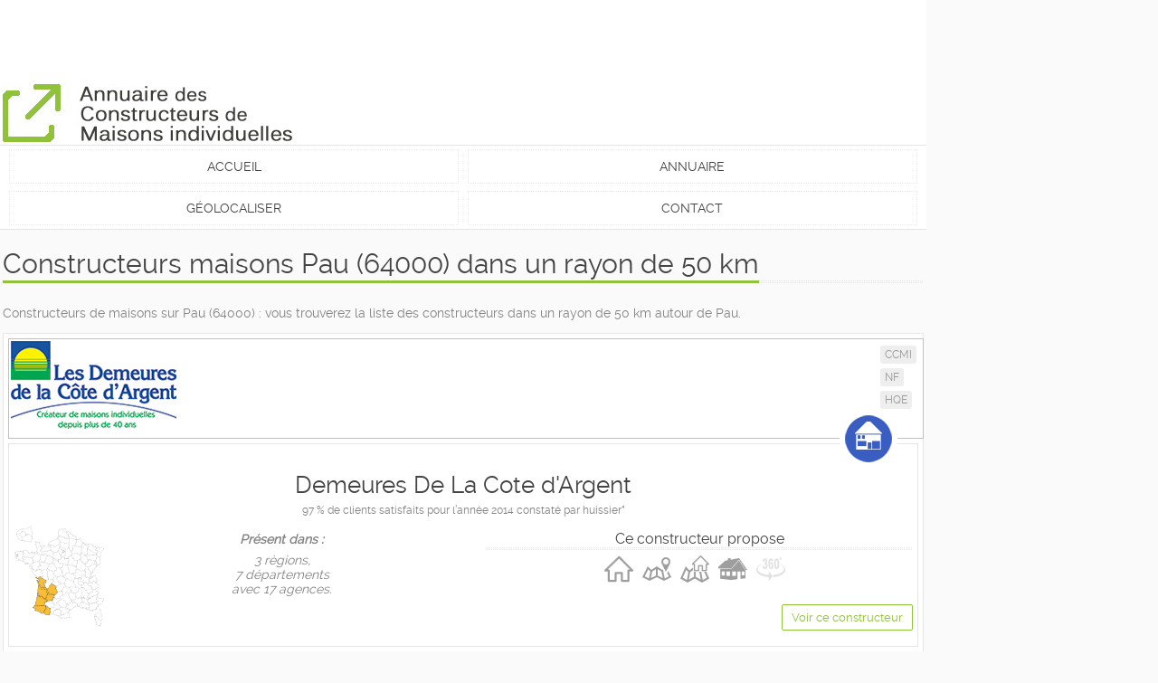

--- FILE ---
content_type: text/html; charset=utf-8
request_url: https://m.annu-constructeurs-maisons.fr/sur-pau.html
body_size: 3992
content:
<?xml version="1.0" encoding="utf-8"?>
<!DOCTYPE html>
<html xmlns:og="http://ogp.me/ns#" lang="fr">
<head>
<meta charset="utf-8">
<meta http-equiv="Content-type" content="text/html;charset=UTF-8" />
<meta http-equiv="Cache-Control" content="no-cache" />
<title>Constructeurs maisons Pau (64000) dans un rayon de 50 km</title>
<meta name="description" content="Constructeurs de maisons sur Pau (64000) : vous trouverez la liste des constructeurs dans un rayon de 50 km autour de Pau." />
<meta name="keywords" content="constructeurs,maisons,individuelles,pau,64000" />
<meta name="author" content="Annu Constructeurs Maisons" />
<meta name="geo.region" content="FR-64" />
<meta name="geo.placename" content="Pau" />
<meta name="geo.position" content="43.3;-0.366667" />
<meta name="ICBM" content="43.3,-0.366667" />
<meta name="viewport" content="width=device-width,minimum-scale=1.0,maximum-scale=1.0,user-scalable=no" />
<meta name="robots" content="index,follow" />
<meta http-equiv="content-language" content="fr" />
<meta name="referrer" content="always">
<meta property="og:title" content="Constructeurs maisons Pau (64000) dans un rayon de 50 km" />
<meta property="og:description" content="Constructeurs de maisons sur Pau (64000) : vous trouverez la liste des constructeurs dans un rayon de 50 km autour de Pau." />
<meta property="og:type" content="website" />
<meta property="og:image" content="https://www.annu-constructeurs-maisons.fr/ftp/annu-constructeur-de-maison.jpg" />
<meta property="og:url" content="sur-pau.html" />
<meta property="og:site_name" content="annu-constructeurs-maisons" />
<meta property="fb:admins" content="218156095233843" />
<link rel="publisher" href="https://plus.google.com/+AnnuconstructeursmaisonsFr" />
<link rel="stylesheet" type="text/css" href="/css/mACMI.css" />
<link rel="canonical" href="https://www.annu-constructeurs-maisons.fr/sur-pau.html" />
<link rel="shortcut icon" href="/favicon.ico" type="image/x-icon" />
<link rel="icon" href="/favicon.ico" type="image/x-icon" />
<link rel="apple-touch-icon" href="/apple-touch-icon.png" />
<!-- Csl script -->
<script type="text/javascript" src="js/fx_csl_layer.js"></script>
<script type="text/javascript" src="js/fx_csl_xhr.js"></script>
<!-- js -->
<!-- Fin script -->
</head>
<body >
<div id="page">
<noscript><div class="ftError ftAC">Annu-Constructeurs-Maisons fonctionne mieux avec le JavaScript activée.</div></noscript>
<div id="header" role="banner"><div class="page">
<script async src="//pagead2.googlesyndication.com/pagead/js/adsbygoogle.js"></script>
<ins class="adsbygoogle" style="display:inline-block;width:728px;height:90px" data-ad-client="ca-pub-4728687044173592" data-ad-slot="2087329338"></ins>
<script>
(adsbygoogle = window.adsbygoogle || []).push({});
</script>
<a href="index.php"><img id="hLogo" src="/ftp/annuaire-constructeur-de-maison-individuelle.jpg" alt="annuaire des constructeurs de maisons individuelles" width="320" height="64" /></a>
</div></div><div id="menu" role="navigation">
<ul>
<li><a href="index.php">Accueil</a></li><li><a href="annu.php">Annuaire</a></li><li><a href="geolocaliser.php">G&eacute;olocaliser</a></li><li><a href="contact.php">Contact</a></li></ul>
<div class="reset"></div>
</div> <div id="content" class="ftbgB">
<div id="main" role="main">
<div class="hlH25 hlH1"><h1>Constructeurs maisons Pau (64000) dans un rayon de 50 km</h1></div>
<p>Constructeurs de maisons sur Pau (64000) : vous trouverez la liste des constructeurs dans un rayon de 50 km autour de Pau.</p>
<div class="wrap ">

    <div class="wdBH">
        <div class="pic"><img src="https://www.annu-constructeurs-maisons.fr/ftp/ImgPlug/Constructeur/Logo/demeures-de-la-cote-d-argent.jpg" alt="Demeures de la cote d argent" width="183" height="97" style="left:33px;top:41px;">
        <div class="cert"><i>CCMI</i><br><i>NF</i><br><i>HQE</i></div>
        <div class="reset"></div>
        </div>
                <div class="info ">
            <i class="icon"><img src="https://www.annu-constructeurs-maisons.fr/ftp/picto/constructeur-sur-mesure.png" alt="badge" width="64" height="64"></i>
            <h2>Demeures De La Cote d'Argent</h2>
            <p class="ft12 mgB10">97 % de clients satisfaits pour l’année 2014 constaté par huissier*</p>
            <div class="columns w50p">
                <p class="ftI"><img src="https://www.annu-constructeurs-maisons.fr/ftp/ImgPlug/Constructeur/Carte/demeures-de-la-cote-d-argent-agence.png" width="112" height="112" class="left mgR10">
                <b class="ftLH30">Présent dans :</b><br>3 règions,<br>7 départements<br>avec 17 agences.</p>
            </div>
            <div class="columns w50p last">
                <div class="pd5 ft12">
                <div class="hlH5 hlH2"><h4>Ce constructeur propose</h4></div>
                <p class="ftLH30">
                <a><img src="https://www.annu-constructeurs-maisons.fr/ftp/picto/modele.png" alt="Propose des modeles" width="32" height="32" class="mgR10"></a><a><img src="https://www.annu-constructeurs-maisons.fr/ftp/picto/terrain.png" alt="Propose des terrains" width="32" height="32" class="mgR10"></a><a><img src="https://www.annu-constructeurs-maisons.fr/ftp/picto/terrain-maison.png" alt="Propose des terrain+maison" width="32" height="32" class="mgR10"></a><a><img src="https://www.annu-constructeurs-maisons.fr/ftp/picto/realisation.png" alt="Propose des realisations" width="32" height="32" class="mgR10"></a><img src="https://www.annu-constructeurs-maisons.fr/ftp/picto/visite-virtuelle.png" alt="propose pas" width="32" height="32" class="mgR10 op25">
                </p>
                <p class="right"><a class="bt hollow sm" href="constructeur-demeures-de-la-cote-d-argent.html">Voir ce constructeur</a></p>
                </div>
            </div>
        <div class="reset"></div>
        </div>
<div class="reset"></div>
    </div>
    
    <div class="wdBH">
        <div class="pic"><img src="https://www.annu-constructeurs-maisons.fr/ftp/ImgPlug/Constructeur/Logo/MaConstruction-Architecteurs.jpg" alt="MaConstruction Architecteurs" width="142" height="140" style="left:54px;top:20px;">
        <div class="cert"><i>CCMI</i><br><i>RT2012</i></div>
        <div class="reset"></div>
        </div>
                <div class="info ">
            <i class="icon"><img src="https://www.annu-constructeurs-maisons.fr/ftp/picto/constructeur-sur-mesure.png" alt="badge" width="64" height="64"></i>
            <h2>MaConstruction Architecteurs</h2>
            <p class="ft12 mgB10">Un projet de travaux? Neuf, rénovation, extension, on s'occupe de tout!</p>
            <div class="columns w50p">
                <p class="ftI"><img src="https://www.annu-constructeurs-maisons.fr/ftp/ImgPlug/Constructeur/Carte/maconstruction-architecteurs-agence.png" width="112" height="112" class="left mgR10">
                <b class="ftLH30">Présent dans :</b><br>1 règions,<br>1 départements<br>avec 1 agences.</p>
            </div>
            <div class="columns w50p last">
                <div class="pd5 ft12">
                <div class="hlH5 hlH2"><h4>Ce constructeur propose</h4></div>
                <p class="ftLH30">
                <img src="https://www.annu-constructeurs-maisons.fr/ftp/picto/modele.png" alt="propose pas" width="32" height="32" class="mgR10 op25"><img src="https://www.annu-constructeurs-maisons.fr/ftp/picto/terrain.png" alt="propose pas" width="32" height="32" class="mgR10 op25"><img src="https://www.annu-constructeurs-maisons.fr/ftp/picto/terrain-maison.png" alt="propose pas" width="32" height="32" class="mgR10 op25"><a><img src="https://www.annu-constructeurs-maisons.fr/ftp/picto/realisation.png" alt="Propose des realisations" width="32" height="32" class="mgR10"></a><img src="https://www.annu-constructeurs-maisons.fr/ftp/picto/visite-virtuelle.png" alt="propose pas" width="32" height="32" class="mgR10 op25">
                </p>
                <p class="right"><a class="bt hollow sm" href="constructeur-maconstruction-architecteurs.html">Voir ce constructeur</a></p>
                </div>
            </div>
        <div class="reset"></div>
        </div>
<div class="reset"></div>
    </div>
    
    <div class="wdBH">
        <div class="pic"><img src="https://www.annu-constructeurs-maisons.fr/ftp/ImgPlug/Constructeur/Logo/maisons-bruno-petit.jpg" alt="Maisons bruno petit" width="204" height="140" style="left:23px;top:20px;">
        <div class="cert"><i>CCMI</i><br><i>RT2012</i></div>
        <div class="reset"></div>
        </div>
                <div class="info ">
            <i class="icon"><img src="https://www.annu-constructeurs-maisons.fr/ftp/picto/constructeur-sur-catalogue.png" alt="badge" width="64" height="64"></i>
            <h2>Maisons Bruno Petit</h2>
            <p class="ft12 mgB10">Votre constructeur en régions Aquitaine et Midi-Pyrénées</p>
            <div class="columns w50p">
                <p class="ftI"><img src="https://www.annu-constructeurs-maisons.fr/ftp/ImgPlug/Constructeur/Carte/maisons-bruno-petit-agence.png" width="112" height="112" class="left mgR10">
                <b class="ftLH30">Présent dans :</b><br>2 règions,<br>4 départements<br>avec 5 agences.</p>
            </div>
            <div class="columns w50p last">
                <div class="pd5 ft12">
                <div class="hlH5 hlH2"><h4>Ce constructeur propose</h4></div>
                <p class="ftLH30">
                <a><img src="https://www.annu-constructeurs-maisons.fr/ftp/picto/modele.png" alt="Propose des modeles" width="32" height="32" class="mgR10"></a><a><img src="https://www.annu-constructeurs-maisons.fr/ftp/picto/terrain.png" alt="Propose des terrains" width="32" height="32" class="mgR10"></a><a><img src="https://www.annu-constructeurs-maisons.fr/ftp/picto/terrain-maison.png" alt="Propose des terrain+maison" width="32" height="32" class="mgR10"></a><a><img src="https://www.annu-constructeurs-maisons.fr/ftp/picto/realisation.png" alt="Propose des realisations" width="32" height="32" class="mgR10"></a><img src="https://www.annu-constructeurs-maisons.fr/ftp/picto/visite-virtuelle.png" alt="propose pas" width="32" height="32" class="mgR10 op25">
                </p>
                <p class="right"><a class="bt hollow sm" href="constructeur-maisons-bruno-petit.html">Voir ce constructeur</a></p>
                </div>
            </div>
        <div class="reset"></div>
        </div>
<div class="reset"></div>
    </div>
    
    <div class="wdBH">
        <div class="pic"><img src="https://www.annu-constructeurs-maisons.fr/ftp/ImgPlug/Constructeur/Logo/maison-ossature-bois.jpg" alt="Maison ossature bois" width="152" height="68" style="left:49px;top:56px;">
        <div class="cert"><i>CCMI</i><br><i>RT2012</i></div>
        <div class="reset"></div>
        </div>
                <div class="info ">
            <i class="icon"><img src="https://www.annu-constructeurs-maisons.fr/ftp/picto/constructeur-sur-mesure.png" alt="badge" width="64" height="64"></i>
            <h2>Maisons Nature Et Bois</h2>
            <p class="ft12 mgB10">Maison Nature et Bois : Design, Durable, Qualité</p>
            <div class="columns w50p">
                <p class="ftI"><img src="https://www.annu-constructeurs-maisons.fr/ftp/ImgPlug/Constructeur/Carte/maisons-nature-et-bois-agence.png" width="112" height="112" class="left mgR10">
                <b class="ftLH30">Présent dans :</b><br>6 règions,<br>11 départements<br>avec 18 agences.</p>
            </div>
            <div class="columns w50p last">
                <div class="pd5 ft12">
                <div class="hlH5 hlH2"><h4>Ce constructeur propose</h4></div>
                <p class="ftLH30">
                <img src="https://www.annu-constructeurs-maisons.fr/ftp/picto/modele.png" alt="propose pas" width="32" height="32" class="mgR10 op25"><img src="https://www.annu-constructeurs-maisons.fr/ftp/picto/terrain.png" alt="propose pas" width="32" height="32" class="mgR10 op25"><a><img src="https://www.annu-constructeurs-maisons.fr/ftp/picto/terrain-maison.png" alt="Propose des terrain+maison" width="32" height="32" class="mgR10"></a><a><img src="https://www.annu-constructeurs-maisons.fr/ftp/picto/realisation.png" alt="Propose des realisations" width="32" height="32" class="mgR10"></a><img src="https://www.annu-constructeurs-maisons.fr/ftp/picto/visite-virtuelle.png" alt="propose pas" width="32" height="32" class="mgR10 op25">
                </p>
                <p class="right"><a class="bt hollow sm" href="constructeur-maisons-nature-et-bois.html">Voir ce constructeur</a></p>
                </div>
            </div>
        <div class="reset"></div>
        </div>
<div class="reset"></div>
    </div>
    
    <div class="wdBH">
        <div class="pic"><img src="https://www.annu-constructeurs-maisons.fr/ftp/ImgPlug/Constructeur/Logo/maisons-sic.jpg" alt="Maisons sic" width="116" height="70" style="left:67px;top:55px;">
        <div class="cert"><i>CCMI</i></div>
        <div class="reset"></div>
        </div>
                <div class="info ">
            <i class="icon"><img src="https://www.annu-constructeurs-maisons.fr/ftp/picto/constructeur-sur-mesure.png" alt="badge" width="64" height="64"></i>
            <h2>Maisons Sic</h2>
            <p class="ft12 mgB10">La qualité du travail et le grand professionnalisme des différents corps de métiers vous garantissent une technicité incomparable.</p>
            <div class="columns w50p">
                <p class="ftI"><img src="https://www.annu-constructeurs-maisons.fr/ftp/ImgPlug/Constructeur/Carte/maisons-sic-agence.png" width="112" height="112" class="left mgR10">
                <b class="ftLH30">Présent dans :</b><br>3 règions,<br>11 départements<br>avec 16 agences.</p>
            </div>
            <div class="columns w50p last">
                <div class="pd5 ft12">
                <div class="hlH5 hlH2"><h4>Ce constructeur propose</h4></div>
                <p class="ftLH30">
                <a><img src="https://www.annu-constructeurs-maisons.fr/ftp/picto/modele.png" alt="Propose des modeles" width="32" height="32" class="mgR10"></a><img src="https://www.annu-constructeurs-maisons.fr/ftp/picto/terrain.png" alt="propose pas" width="32" height="32" class="mgR10 op25"><a><img src="https://www.annu-constructeurs-maisons.fr/ftp/picto/terrain-maison.png" alt="Propose des terrain+maison" width="32" height="32" class="mgR10"></a><a><img src="https://www.annu-constructeurs-maisons.fr/ftp/picto/realisation.png" alt="Propose des realisations" width="32" height="32" class="mgR10"></a><img src="https://www.annu-constructeurs-maisons.fr/ftp/picto/visite-virtuelle.png" alt="propose pas" width="32" height="32" class="mgR10 op25">
                </p>
                <p class="right"><a class="bt hollow sm" href="constructeur-maisons-sic.html">Voir ce constructeur</a></p>
                </div>
            </div>
        <div class="reset"></div>
        </div>
<div class="reset"></div>
    </div>
    
    <div class="wdBH">
        <div class="pic"><img src="https://www.annu-constructeurs-maisons.fr/ftp/ImgPlug/Constructeur/Logo/sbdb.jpg" alt="Sbdb" width="192" height="106" style="left:29px;top:37px;">
        <div class="cert"><i>CCMI</i></div>
        <div class="reset"></div>
        </div>
                <div class="info ">
            <i class="icon"><img src="https://www.annu-constructeurs-maisons.fr/ftp/picto/constructeur-sur-mesure.png" alt="badge" width="64" height="64"></i>
            <h2>SBDB</h2>
            <p class="ft12 mgB10">Construction de maisons individuelles autour de Pau (64)</p>
            <div class="columns w50p">
                <p class="ftI"><img src="https://www.annu-constructeurs-maisons.fr/ftp/ImgPlug/Constructeur/Carte/s-b-d-b-agence.png" width="112" height="112" class="left mgR10">
                <b class="ftLH30">Présent dans :</b><br>1 règions,<br>1 départements<br>avec 1 agences.</p>
            </div>
            <div class="columns w50p last">
                <div class="pd5 ft12">
                <div class="hlH5 hlH2"><h4>Ce constructeur propose</h4></div>
                <p class="ftLH30">
                <img src="https://www.annu-constructeurs-maisons.fr/ftp/picto/modele.png" alt="propose pas" width="32" height="32" class="mgR10 op25"><img src="https://www.annu-constructeurs-maisons.fr/ftp/picto/terrain.png" alt="propose pas" width="32" height="32" class="mgR10 op25"><img src="https://www.annu-constructeurs-maisons.fr/ftp/picto/terrain-maison.png" alt="propose pas" width="32" height="32" class="mgR10 op25"><img src="https://www.annu-constructeurs-maisons.fr/ftp/picto/realisation.png" alt="propose pas" width="32" height="32" class="mgR10 op25"><img src="https://www.annu-constructeurs-maisons.fr/ftp/picto/visite-virtuelle.png" alt="propose pas" width="32" height="32" class="mgR10 op25">
                </p>
                <p class="right"><a class="bt hollow sm" href="constructeur-sbdb.html">Voir ce constructeur</a></p>
                </div>
            </div>
        <div class="reset"></div>
        </div>
<div class="reset"></div>
    </div>
    </div>
<div class="reset"></div>
</div>
<div id="bottom">
<div class="widget">
<div class="hlH15 hlH1"><h3>Les plus rechercher</h3></div>
<ul>
<li><a title="constructeur de maison aux alentours de Lille" href="sur-lille.html">Constructeur près de Lille</a></li><li><a title="constructeur de maison aux alentours de Angers" href="sur-angers.html">Constructeur près de Angers</a></li><li><a title="constructeur de maison aux alentours de Bordeaux" href="sur-bordeaux.html">Constructeur près de Bordeaux</a></li><li><a title="constructeur de maison aux alentours de Montpellier" href="sur-montpellier.html">Constructeur près de Montpellier</a></li><li><a title="constructeur de maison aux alentours de Marseille" href="sur-marseille.html">Constructeur près de Marseille</a></li></ul>
</div>
<div class="reset"></div>
</div>
</div>
<div id="module" class="ftbgN">
<div class="columns w33p">
<div class="hlH15 hlH3">
<h4>Qui sommes-nous</h4>
</div>
<p class="txtJ"><strong>Comparer et choisir son constructeur de maison individuelle</strong></p>
<p class="txtJ">Cette annuaire vous permet de trouver en 3 cliques, Mod&egrave;les, Terrains, Terrain+Maison, R&eacute;alisations et Visite Virtuelle directement sur le site du constructeur et de prendre contact directement <strong>sans interm&eacute;diaires</strong>.</p>
<!-- <p>{#MICRODATA__START#}</p> -->
</div>
<div class="columns w33p">
<div class="hlH15 hlH3"><h4>Actualités</h4></div>
<a class="atThumbOHome hand p0 ft12"  href="actu-combien-coute-amenagement-une-annexe-en-brique.html">
<h4>Combien coute l'aménagement d'une annexe en brique ?</h4>
<img width="32" class="left mgR10" src="https://www.annu-constructeurs-maisons.fr/ftp/Actu/thumb-annexe-en-brique.jpg" alt="Combien coute l'aménagement d'une annexe en brique ?">
<span class="atDate">08/10/2025</span>
<p>L'am&eacute;nagement d'une annexe en brique repr&eacute;sente un investissement significatif pour valoriser votre propri&eacute;t&eacute; et gagner de l'espace habitable.</p>
<div class="reset"></div>
</a>
<a class="atThumbOHome hand p0 ft12"  href="actu-chassis-et-portes-le-guide-malin-pour-faire-les-bons-choix.html">
<h4>Châssis et portes : le guide malin pour faire les bons choix</h4>
<img width="32" class="left mgR10" src="https://www.annu-constructeurs-maisons.fr/ftp/Actu/thumb-chassis-et-portes-le-guide-malin-pour-faire-les-bons-choix.jpg" alt="Châssis et portes : le guide malin pour faire les bons choix">
<span class="atDate">10/09/2025</span>
<p>Aujourd&rsquo;hui, remplacer ses ch&acirc;ssis et ses portes figure parmi les solutions les plus pris&eacute;es pour renforcer la durabilit&eacute; et l&rsquo;efficacit&eacute; &eacute;nerg&eacute;tique de votre habitation.</p>
<div class="reset"></div>
</a>
<a class="linkAllActu" href="nos-actualites.php">Voir toutes les actualités</a>
 </div>
<div class="columns w33p last">
<div class="hlH15 hlH3">
<h4>R&eacute;seaux sociaux</h4>
</div>
<p><strong>Vous &ecirc;tes sur les r&eacute;seaux sociaux ?</strong></p>
<p style="text-align: justify;">Pour &ecirc;tre inform&eacute;s des derni&egrave;res mises en ligne, conna&icirc;tre notre actualit&eacute;, nous faire part de vos r&eacute;flexions... suivez-nous sur les r&eacute;seaux sociaux !</p>
<p><a class="btnSocial facebook" href="https://www.facebook.com/annuconstructeursmaisons/" target="_blank"><img src="https://www.annu-constructeurs-maisons.fr/ftp/picto/facebook.png" alt="Nous suivre sur FaceBook" width="32" height="32" /></a> <a class="btnSocial twitter" href="https://twitter.com/AnnuCMI" target="_blank"><img src="https://www.annu-constructeurs-maisons.fr/ftp/picto/twitter.png" alt="Nous suivre sur Twitter" width="32" height="32" /></a> <a class="btnSocial rss" href="https://www.annu-constructeurs-maisons.fr/actu.xml" target="_blank"><img src="https://www.annu-constructeurs-maisons.fr/ftp/picto/rss.png" alt="Notre flux RSS" width="32" height="32" /></a></p>
</div>
<div class="reset"></div>
</div>
<div id="footer" role="contentinfo">
<div id="menuinfo" role="navigation" class="ft_footer">
<a title="Contact" href="contact.php">Contact</a><b>|</b><a title="Mentions l&eacute;gales" href="mentions-legales.php">Mentions l&eacute;gales</a><b>|</b><a href="espace-pro.php">Espace-pro</a><b>|</b><a href="sitemap.php">Plan du site</a><b>|</b><a title="Visualisez la version classique de ce site" href="https://www.annu-constructeurs-maisons.fr">Version classique</a></div>
<div id="note" role="note" class="ft_note">
Site réalisé par <a href="https://m.usulle.fr" title="Réalisateur du site" >Usulle</a><br>Site Administrable avec <a href="https://m.usulle.fr/edisite.php" title="Console CMS EdiSite" >EdiSite</a><br>
<p class="ftAC">© 2016-2026 annu-constructeurs-maisons </p>
</div>
<div class="reset"></div>
</div>
<script async src="https://www.googletagmanager.com/gtag/js?id=G-47KSXEWPK8"></script>
<script>
  window.dataLayer = window.dataLayer || [];
  function gtag(){dataLayer.push(arguments);}
  gtag('js', new Date());
  gtag('config', 'G-47KSXEWPK8');
</script>
</div>
</body>
</html>

--- FILE ---
content_type: text/html; charset=utf-8
request_url: https://www.google.com/recaptcha/api2/aframe
body_size: 267
content:
<!DOCTYPE HTML><html><head><meta http-equiv="content-type" content="text/html; charset=UTF-8"></head><body><script nonce="0s8a0kgJTFHKiu7k9pzO1Q">/** Anti-fraud and anti-abuse applications only. See google.com/recaptcha */ try{var clients={'sodar':'https://pagead2.googlesyndication.com/pagead/sodar?'};window.addEventListener("message",function(a){try{if(a.source===window.parent){var b=JSON.parse(a.data);var c=clients[b['id']];if(c){var d=document.createElement('img');d.src=c+b['params']+'&rc='+(localStorage.getItem("rc::a")?sessionStorage.getItem("rc::b"):"");window.document.body.appendChild(d);sessionStorage.setItem("rc::e",parseInt(sessionStorage.getItem("rc::e")||0)+1);localStorage.setItem("rc::h",'1769766527633');}}}catch(b){}});window.parent.postMessage("_grecaptcha_ready", "*");}catch(b){}</script></body></html>

--- FILE ---
content_type: application/javascript
request_url: https://m.annu-constructeurs-maisons.fr/js/fx_csl_layer.js
body_size: 322
content:
// JavaScript Document INGELS laurent ( EdiSite )
// version : 02/02/2016
function Csl_SwapDisplay(layer){var obj;obj=document.getElementById(layer);if (obj)
{if (obj.style.display=='block'){obj.style.display='none';}else{obj.style.display='block';}}}
function Csl_DisplayArg(layer,arg){var obj;obj=document.getElementById(layer);if (obj){obj.style.display=arg;}}

function Csl_DisplayB(layer){var obj;obj=document.getElementById(layer);if (obj){obj.style.display='block';}}
function Csl_DisplayN(layer){var obj;obj=document.getElementById(layer);if (obj){obj.style.display='none';}}

function Csl_SwapVisibilty(layer){var obj;obj=document.getElementById(layer);if (obj)
{if (obj.style.visibility=='hidden'){obj.style.visibility='visible';}else{obj.style.visibility='hidden';}}}
function Csl_VisibiltyArg(layer,arg){var obj;obj=document.getElementById(layer);if (obj){obj.style.visibility=arg;}}

function Csl_VisibiltyHidden(layer){var obj;obj=document.getElementById(layer);if (obj)
{if (obj.style.visibility!='hidden'){obj.style.visibility='hidden';}}}

function Csl_SwapClass(div,ClassOne,ClassTwo){if(div.className==ClassOne){div.className=ClassTwo;}else{div.className=ClassOne;}}
function Csl_SwapClassLayer(layer,ClassOne,ClassTwo){var obj;obj=document.getElementById(layer);if(obj.className==ClassOne){obj.className=ClassTwo;}else{obj.className=ClassOne;}}
function Csl_ClassArg(layer,arg){var obj;obj=document.getElementById(layer);if (obj){obj.className=arg;}}
function Csl_ClassAddArg(layer,arg){var obj;obj=document.getElementById(layer);if (obj){obj.classList.add=arg;}}
function Csl_ClassSupArg(layer,arg){var obj;obj=document.getElementById(layer);if (obj){obj.classList.remove=arg;}}

function Csl_SwapImage(layer){var obj;obj=document.getElementById(layer);if (obj)
{Nsrc = obj.getAttribute("SwapImage");Osrc = obj.src;obj.src=Nsrc;obj.setAttribute("SwapImage", Osrc);}}
function Csl_SwapText(layer){var obj;obj=document.getElementById(layer);if (obj)
{Nsrc = obj.getAttribute("SwapText");Osrc = obj.innerText;Html = obj.innerHTML.replace(Osrc,Nsrc); obj.innerHTML=Html;obj.setAttribute("SwapText", Osrc);}}

